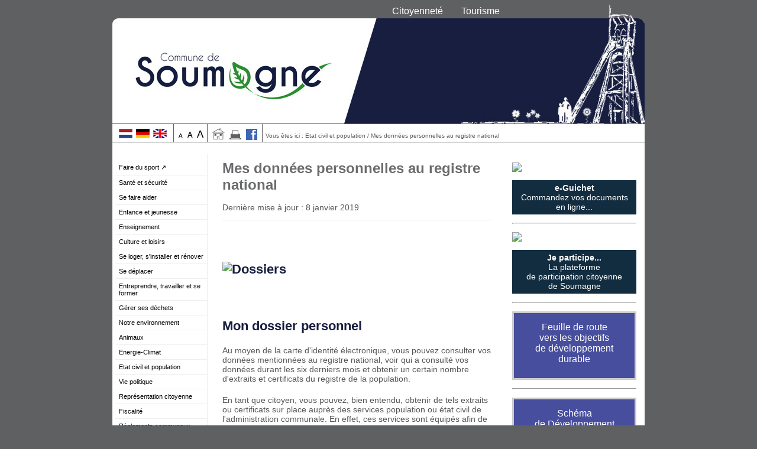

--- FILE ---
content_type: text/html
request_url: https://www.soumagne.be/index.php?pg=201&taille=xxmain
body_size: 6643
content:


		<!DOCTYPE html PUBLIC "-//W3C//DTD XHTML 1.0 Transitional//EN" "http://www.w3.org/TR/xhtml1/DTD/xhtml1-transitional.dtd">
<html xmlns="http://www.w3.org/1999/xhtml" lang="fr" xml:lang="fr">
	
	
	

	




	


<head>

	<meta http-equiv="Content-Type" content="text/html; charset=iso-8859-1" />

	<meta name="google-site-verification" content="K98Mv0q3Y_j93G4hvqIr5uZnyflfpgnFZQFhP-qe9h0" />
		 
					                <link href="css/accueil.css" rel="stylesheet" type="text/css" media="screen" />
					

                    <!--STYLE TAILLE DU TEXTE-->
						                        <link href="css/xxmain.css" rel="stylesheet" type="text/css" media="screen" />
						
				    <!--STYLE SLIDESHOW-->
				    <link href="css/slideshow.css" rel="stylesheet" type="text/css" media="screen" />

				
			

									

								

													<title>Mes données personnelles au registre national | Commune de Soumagne</title>
													<meta name="description" content="" />
													<meta name="keywords" content="" />
																				
								
	<script type="text/javascript" src="js/jquery.js"></script>

	<!-- Favicon -->
	<link rel="icon" type="image/png" href="images/favicon.png" /><!-- pour navigateur standard -->
	<link rel="icon" type="image/x-icon" href="images/favicon.ico" />
	<link rel="shortcut icon" type="image/x-icon" href="images/favicon.ico" />	
</head>




<body>
	










    <div id="wrapper">
            
        <div id="theme">
        	<ul>
				<li><a href="?theme=1" title="Citoyenneté">Citoyenneté</a></li>
				<li><a href="?theme=3" title="Tourisme">Tourisme</a></li>
            </ul>
        </div>
                        




                        <div id="header">
                <a id="lien_banner" href="index.php?theme=1" title="Retour à la page d'accueil">
				</a>
            </div>
                    




                
        
        
        
        
            
            <div id="sepa">
                        
                                                <div id="sepa_col1">
                            <!--Acces à la traduction du site par Google Translate-->
                            <a href="http://translate.google.be/translate?u=http://www.soumagne.be&amp;sl=fr&amp;tl=nl&amp;hl=fr&amp;ie=UTF-8" title="Consulter le site en néerlandais"><img src="images/neerlandais.jpg" alt="Consulter le site en néerlandais" /></a>
                            <a href="http://translate.google.be/translate?u=http://www.soumagne.be&amp;sl=fr&amp;tl=de&amp;hl=fr&amp;ie=UTF-8" title="Consulter le site en allemand"><img src="images/allemand.jpg" alt="Consulter le site en allemand" /></a>
                            <a href="http://translate.google.be/translate?u=http://www.soumagne.be&amp;sl=fr&amp;tl=en&amp;hl=fr&amp;ie=UTF-8" title="Consulter le site en anglais"><img src="images/anglais.jpg" alt="Consulter le site en anglais" /></a>
                        </div>
                        


                                                <div id="sepa_col2">
                            <a href="index.php?pg=201&amp;taille=main" title="Texte en petite taille"><img src="images/taille_texte_main.jpg" alt="Texte en petite taille" /></a>
                            <a href="index.php?pg=201&amp;taille=xmain" title="Texte en taille moyenne"><img src="images/taille_texte_xmain.jpg" alt="Texte en taille moyenne" /></a>
                            <a href="index.php?pg=201&amp;taille=xxmain" title="Texte en grande taille"><img src="images/taille_texte_xxmain.jpg" alt="Texte en grande taille" /></a>
                        </div>
                        

                        
                                                <div id="sepa_col4">
    	                    <a href="index.php" title="Aller à la page d'accueil"><img src="images/logohome.jpg" alt="Logo page d'accueil" /></a>
    	                    <a href="javascript:print()" title="Impimer la page en cours"><img src="images/logoprint.jpg" alt="Imprimer la page en cours" /></a>
    	                    <a href="http://www.facebook.com/pages/Commune-de-Soumagne/310721652339406" title="Page Facebook de la commune de Soumagne"><img src="images/logofacebook.jpg" alt="Logo Facebook" /></a>
	                    </div>
                        

                                                <div id="sepa_col3">
                                    
                                <p class="petit">Vous êtes ici : 
                                                                Etat civil et population /                                 Mes données personnelles au registre national                            </p>
                                                    </div>
                        
            </div>
            
            



        
            
            <div id="col_left">
                

<ul>
		<li><a href="https://sport.soumagne.be" target="_blank">Faire du sport &#x2197;</a></li>
	
        <li id="menu1" onclick="affiche(1)">

            
				
											
			
			
							<a href="#" onclick="return(false)">Santé et sécurité</a>

                <ul id="sousmenu1">
                                                    <li><a href="index.php?pg=57" title="">Police</a></li>
                                                                <li><a href="index.php?pg=271" title="">Pompiers</a></li>
                                                                <li><a href="index.php?pg=308" title="">Responsabilités des citoyens</a></li>
                                                                <li><a href="index.php?pg=272" title="">Assurances et contentieux</a></li>
                                                                <li><a href="index.php?pg=59" title="">Trouver un médecin</a></li>
                                                                <li><a href="index.php?pg=60" title="">Trouver une pharmacie</a></li>
                                                                <li><a href="index.php?pg=324" title="">Trouver une ambulance</a></li>
                                                                <li><a href="index.php?pg=61" title="">Hôpitaux et polycliniques</a></li>
                                                                <li><a href="index.php?pg=341" title="">Don de sang</a></li>
                                                </ul>

														
	
			
            
            
		</li>
		
        <li id="menu2" onclick="affiche(2)">

            
				
											
			
			
							<a href="#" onclick="return(false)">Se faire aider</a>

                <ul id="sousmenu2">
                                                    <li><a href="index.php?pg=92" title="">CPAS</a></li>
                                                                <li><a href="index.php?pg=306" title="">Le Plan de Cohésion Sociale</a></li>
                                                                <li><a href="index.php?pg=291" title="">Charte de l'égalité des chances</a></li>
                                                                <li><a href="index.php?pg=97" title="">Handicontact de Soumagne</a></li>
                                                                <li><a href="index.php?pg=96" title="">Maisons de repos</a></li>
                                                                <li><a href="index.php?pg=98" title="">AViQ</a></li>
                                                </ul>

														
	
			
            
            
		</li>
		
        <li id="menu3" onclick="affiche(3)">

            
				
											
			
			
							<a href="#" onclick="return(false)">Enfance et jeunesse</a>

                <ul id="sousmenu3">
                                                    <li><a href="index.php?pg=71" title="">Consultation pour enfants de l'ONE</a></li>
                                                                <li><a href="index.php?pg=69" title="">Accueil de la petite enfance</a></li>
                                                                <li><a href="index.php?pg=72" title="">A petits mots, rencontre parents-bébés</a></li>
                                                                <li><a href="index.php?pg=343" title="">Stages</a></li>
                                                                <li><a href="index.php?pg=146" title="">Plaines de vacances</a></li>
                                                                <li><a href="index.php?pg=226" title="">Mouvements de jeunesse</a></li>
                                                                <li><a href="index.php?pg=387" title="">Commune active pour les familles</a></li>
                                                </ul>

														
	
			
            
            
		</li>
		
        <li id="menu4" onclick="affiche(4)">

            
				
											
			
			
							<a href="#" onclick="return(false)">Enseignement</a>

                <ul id="sousmenu4">
                                                    <li><a href="index.php?pg=50" title="">Infrastructures scolaires</a></li>
                                                </ul>

														
	
			
            
            
		</li>
		
        <li id="menu5" onclick="affiche(5)">

            
				
											
			
			
							<a href="#" onclick="return(false)">Culture et loisirs</a>

                <ul id="sousmenu5">
                                                    <li><a href="index.php?pg=107" title="">Centre culturel</a></li>
                                                                <li><a href="index.php?pg=106" title="">Bibliothèque</a></li>
                                                                <li><a href="index.php?pg=383" title="">Ludothèque</a></li>
                                                                <li><a href="index.php?pg=108" title="">Villages en fête</a></li>
                                                </ul>

														
	
			
            
            
		</li>
		
        <li id="menu6" onclick="affiche(6)">

            
				
											
			
			
							<a href="#" onclick="return(false)">Se loger, s'installer et rénover</a>

                <ul id="sousmenu6">
                                                    <li><a href="index.php?pg=216" title="">Logements sociaux</a></li>
                                                                <li><a href="index.php?pg=217" title="">Permis de location</a></li>
                                                                <li><a href="index.php?pg=204" title="">A la recherche d'un terrain...</a></li>
                                                                <li><a href="index.php?pg=205" title="">Permis d'urbanisme</a></li>
                                                                <li><a href="index.php?pg=206" title="">Permis d'urbanisation</a></li>
                                                                <li><a href="index.php?pg=207" title="">Infractions urbanistiques</a></li>
                                                                <li><a href="index.php?pg=259" title="">Gestion des eaux usées</a></li>
                                                                <li><a href="index.php?pg=218" title="">Logements insalubres</a></li>
                                                                <li><a href="index.php?pg=381" title="">Logements inoccupés</a></li>
                                                </ul>

														
	
			
            
            
		</li>
		
        <li id="menu7" onclick="affiche(7)">

            
				
											
			
			
							<a href="#" onclick="return(false)">Se déplacer</a>

                <ul id="sousmenu7">
                                                    <li><a href="index.php?pg=369" title="">Prime communale vélo</a></li>
                                                                <li><a href="index.php?pg=76" title="">Transports en commun</a></li>
                                                                <li><a href="index.php?pg=304" title="">Taxi rur'ALE</a></li>
                                                                <li><a href="index.php?pg=220" title="">Sentiers et chemins</a></li>
                                                                <li><a href="index.php?pg=284" title="">Bougeons pratique...</a></li>
                                                </ul>

														
	
			
            
            
		</li>
		
        <li id="menu8" onclick="affiche(8)">

            
				
											
			
			
							<a href="#" onclick="return(false)">Entreprendre, travailler et se former</a>

                <ul id="sousmenu8">
                                                    <li><a href="index.php?pg=198" title="">Nos offres d'emploi</a></li>
                                                                <li><a href="index.php?pg=121" title="">Commerçants et indépendants</a></li>
                                                                <li><a href="index.php?pg=78" title="">La Maison de l'Emploi</a></li>
                                                                <li><a href="index.php?pg=147" title="">L'agence locale pour l'emploi</a></li>
                                                                <li><a href="index.php?pg=225" title="">Jobs d'étudiants</a></li>
                                                                <li><a href="index.php?pg=118" title="">Formations PMTIC</a></li>
                                                </ul>

														
	
			
            
            
		</li>
		
        <li id="menu9" onclick="affiche(9)">

            
				
											
			
			
							<a href="#" onclick="return(false)">Gérer ses déchets</a>

                <ul id="sousmenu9">
                                                    <li><a href="index.php?pg=75" title="">Déchets ménagers</a></li>
                                                                <li><a href="index.php?pg=372" title="">Trouvez votre jour de collecte</a></li>
                                                                <li><a href="index.php?pg=359" title="">Couches lavables</a></li>
                                                                <li><a href="index.php?pg=148" title="">Déchets encombrants</a></li>
                                                                <li><a href="index.php?pg=152" title="">Déchets verts</a></li>
                                                                <li><a href="index.php?pg=73" title="">Recyparcs</a></li>
                                                                <li><a href="index.php?pg=155" title="">Conteneurs publics</a></li>
                                                                <li><a href="index.php?pg=161" title="">Déchets malins...</a></li>
                                                                <li><a href="index.php?pg=165" title="">Déchets agricoles</a></li>
                                                </ul>

														
	
			
            
            
		</li>
		
        <li id="menu10" onclick="affiche(10)">

            
				
											
			
			
							<a href="#" onclick="return(false)">Notre environnement</a>

                <ul id="sousmenu10">
                                                    <li><a href="index.php?pg=321" title="">Nos arbres, haies et jardins</a></li>
                                                                <li><a href="index.php?pg=320" title="">Nos vergers</a></li>
                                                                <li><a href="index.php?pg=101" title="">Nos cours d'eau</a></li>
                                                                <li><a href="index.php?pg=178" title="">Réseau Natura 2000</a></li>
                                                                <li><a href="index.php?pg=318" title="">Environnement malin</a></li>
                                                                <li><a href="index.php?pg=102" title="">Permis d'environnement</a></li>
                                                                <li><a href="index.php?pg=208" title="">Permis unique</a></li>
                                                                <li><a href="index.php?pg=103" title="">Réservoirs à mazout</a></li>
                                                </ul>

														
	
			
            
            
		</li>
		
        <li id="menu11" onclick="affiche(11)">

            
				
											
			
			
							<a href="#" onclick="return(false)">Animaux</a>

                <ul id="sousmenu11">
                                                    <li><a href="index.php?pg=342" title="">Bien-être animal</a></li>
                                                                <li><a href="index.php?pg=375" title="">Permis de détention d'un animal</a></li>
                                                                <li><a href="index.php?pg=295" title="">Nos amis les chats</a></li>
                                                                <li><a href="index.php?pg=355" title="">Détention de chiens</a></li>
                                                                <li><a href="index.php?pg=74" title="">Cadavres d'animaux</a></li>
                                                                <li><a href="index.php?pg=104" title="">Dératisation</a></li>
                                                </ul>

														
	
			
            
            
		</li>
		
        <li id="menu12" onclick="affiche(12)">

            
				
											
			
			
							<a href="#" onclick="return(false)">Energie-Climat</a>

                <ul id="sousmenu12">
                                                    <li><a href="index.php?pg=330" title="">Plan Energie-Climat POLLEC</a></li>
                                                                <li><a href="index.php?pg=111" title="">Un conseiller en énergie</a></li>
                                                                <li><a href="index.php?pg=112" title="">Les primes énergie et rénovation</a></li>
                                                                <li><a href="index.php?pg=117" title="">Gestion de l'électricité</a></li>
                                                                <li><a href="index.php?pg=378" title="">Calculateur de bilan carbone</a></li>
                                                </ul>

														
	
			
            
            
		</li>
		
        <li id="menu13" onclick="affiche(13)">

            
				
											
			
			
							<a href="#" onclick="return(false)">Etat civil et population</a>

                <ul id="sousmenu13">
                                                    <li><a href="index.php?pg=371" title="">e-Guichet</a></li>
                                                                <li><a href="index.php?pg=80" title="">Naissances</a></li>
                                                                <li><a href="index.php?pg=81" title="">Mariages, divorces et cohabitations</a></li>
                                                                <li><a href="index.php?pg=83" title="">Décès, cimetières et sépultures</a></li>
                                                                <li><a href="index.php?pg=89" title="">Changements d'adresse</a></li>
                                                                <li><a href="index.php?pg=84" title="">Pièces d'identité</a></li>
                                                                <li><a href="index.php?pg=86" title="">Passeports</a></li>
                                                                <li><a href="index.php?pg=87" title="">Permis de conduire</a></li>
                                                                <li><a href="index.php?pg=90" title="">Service des étrangers</a></li>
                                                                <li><a href="index.php?pg=201" title="">Mes données personnelles au registre national</a></li>
                                                </ul>

														
	
			
            
            
		</li>
		
        <li id="menu14" onclick="affiche(14)">

            
				
											
			
			
							<a href="#" onclick="return(false)">Vie politique</a>

                <ul id="sousmenu14">
                                                    <li><a href="index.php?pg=124" title="">Collège communal</a></li>
                                                                <li><a href="index.php?pg=125" title="">Séances du Collège communal</a></li>
                                                                <li><a href="index.php?pg=122" title=""> Conseil communal</a></li>
                                                                <li><a href="index.php?pg=186" title="">Séances du Conseil communal</a></li>
                                                                <li><a href="index.php?pg=200" title="">Ecouter le conseil communal</a></li>
                                                                <li><a href="index.php?pg=282" title="">Déclaration de politique communale</a></li>
                                                                <li><a href="index.php?pg=350" title="">Programme Stratégique Transversal</a></li>
                                                                <li><a href="index.php?pg=386" title="">Déclaration de Politique en matière de Logement</a></li>
                                                </ul>

														
	
			
            
            
		</li>
		
        <li id="menu15" onclick="affiche(15)">

            
				
											
			
			
							<a href="#" onclick="return(false)">Représentation citoyenne</a>

                <ul id="sousmenu15">
                                                    <li><a href="index.php?pg=52" title="">Conseil communal des enfants</a></li>
                                                                <li><a href="index.php?pg=224" title="">Conseil communal des jeunes</a></li>
                                                                <li><a href="index.php?pg=229" title="">Conseil Consultatif Communal des Aînés</a></li>
                                                                <li><a href="index.php?pg=230" title="">Assemblées citoyennes</a></li>
                                                                <li><a href="index.php?pg=209" title="">CCATM</a></li>
                                                </ul>

														
	
			
            
            
		</li>
		
        <li id="menu16" onclick="affiche(16)">

            
				
											
			
			
							<a href="#" onclick="return(false)">Fiscalité</a>

                <ul id="sousmenu16">
                                                    <li><a href="index.php?pg=202" title="">Fiscalité et taxes</a></li>
                                                                <li><a href="index.php?pg=384" title="">Budget communal</a></li>
                                                                <li><a href="index.php?pg=231" title="">Mon dossier fiscal</a></li>
                                                </ul>

														
	
			
            
            
		</li>
		
        <li id="menu17" onclick="affiche(17)">

            
				
											
			
			
							<a href="index.php?pg=368">Règlements communaux</a>
															
	
			
            
            
		</li>
		
        <li id="menu18" onclick="affiche(18)">

            
				
											
			
			
							<a href="index.php?pg=377">Primes communales</a>
															
	
			
            
            
		</li>
		
        <li id="menu19" onclick="affiche(19)">

            
				
											
			
			
							<a href="index.php?pg=365">Schéma de Développement Communal</a>
															
	
			
            
            
		</li>
		
        <li id="menu20" onclick="affiche(20)">

            
				
											
			
			
							<a href="index.php?pg=323">Organiser un événement</a>
															
	
			
            
            
		</li>
		
        <li id="menu21" onclick="affiche(21)">

            
				
											
			
			
							<a href="#" onclick="return(false)">Aménagements en cours</a>

                <ul id="sousmenu21">
                                                    <li><a href="index.php?pg=382" title="">Ecole communale de Haute Melen</a></li>
                                                                <li><a href="index.php?pg=362" title="">Future Maison communale</a></li>
                                                                <li><a href="index.php?pg=363" title="">Place de la Gare</a></li>
                                                                <li><a href="index.php?pg=385" title="">Soumagne-Vallée</a></li>
                                                </ul>

														
	
			
            
            
		</li>
		</ul>

<script type="text/javascript" src="js/menu_deroulant.js"></script>
						
            </div>




            
        
        
            
            <div id="col_center">
                                                        
                                    <div id="content">
                                                                                
                                                                                
                                                                                        <h1>Mes données personnelles au registre national</h1>
                                                
                                                
                                                                                                                    
                                                                 
                                                <p>Dernière mise à jour : 8 janvier 2019</p>
                                                <hr />
                                                
                                                
                                                
                                                <h2><img title="Dossiers" src="/manager/upload/pics/pics_pages/dossiers.jpg" alt="Dossiers" width="465" height="152" /></h2>
<h2>Mon dossier personnel</h2>
<p>Au moyen de la carte d'identit&eacute; &eacute;lectronique, vous pouvez consulter vos donn&eacute;es mentionn&eacute;es au registre national, voir qui a consult&eacute; vos donn&eacute;es durant les six derniers mois et obtenir un certain nombre d'extraits et certificats du registre de la population.</p>
<p>En tant que citoyen, vous pouvez, bien entendu, obtenir de tels extraits ou certificats sur place aupr&egrave;s des services population ou &eacute;tat civil de l'administration communale. En effet, ces services sont &eacute;quip&eacute;s afin de pouvoir vous procurer des extraits et certificats sur simple demande.</p>
<p>Gr&acirc;ce &agrave; l'application &laquo; <a title="Mon dossier au Registre national" href="http://www.ibz.rrn.fgov.be/fr/registre-national/mon-dossier/" target="_blank">Mon dossier</a> &raquo;, de tels documents peuvent maintenant &ecirc;tre command&eacute;s &agrave; partir de votre propre ordinateur &agrave; la maison.</p>
<p>Acc&eacute;der au site Web <a title="Institutions et populations" href="http://www.ibz.rrn.fgov.be/fr/" target="_blank">Institutions et population</a> du Service public f&eacute;d&eacute;ral int&eacute;rieur.</p>
<h3>Codes PUK</h3>
<p>Carte d'identit&eacute; &eacute;lectronique&nbsp;: il est maintenant possible de <a title="Codes PUK" href="http://www.ibz.rrn.fgov.be/fr/documents-didentite/eid/codes-puk/" target="_blank">demander un nouveau code PUK</a> via Internet.</p>
<h3>DOC STOP</h3>
<p>Plus de <a title="DOC STOP" href="https://www.checkdoc.be/CheckDoc/docstop.do" target="_blank">s&eacute;curit&eacute; pour vos documents d'identit&eacute;</a>.</p>
<h3>CHECKDOC</h3>
<p><a title="CheckDoc" href="https://www.checkdoc.be/CheckDoc/" target="_blank">Checkdoc.be</a>, le site internet de v&eacute;rification des documents d'identit&eacute; belges (passeport, carte d'identit&eacute;, titre de s&eacute;jour &agrave; puce).</p>            
                                        

											<div id="fb-root"></div>
											<script>(function(d, s, id) {
											  var js, fjs = d.getElementsByTagName(s)[0];
											  if (d.getElementById(id)) return;
											  js = d.createElement(s); js.id = id;
											  js.src = "//connect.facebook.net/fr_FR/all.js#xfbml=1";
											  fjs.parentNode.insertBefore(js, fjs);
											}(document, 'script', 'facebook-jssdk'));</script>
                                        
											<div class="fb-like" style="margin-top:15px;" data-send="false" data-width="450" data-show-faces="false" data-action="recommend" data-font="arial" data-share="true"></div>


										                    </div>
            </div>
            
            
            
            
            
                    
            <div id="bottom_content">
            </div>
            
            
            
            <div id="col_right">


                        <!--COORDONNEES CONTACT-->
                                    
                                    
										<p><a style="height:160px;" href="https://soumagne.e-guichet.be" target="_blank" title="Accéder au e-Guichet"><img style="display:block; float:clear;" src="http://www.soumagne.be/manager/upload/pics/pics_pages/eguichet.jpg" /></a></p>
										<p><a style="display: block; background-color: #122c40; color: #fff; padding: 5px 10px 5px 10px; text-decoration: none; text-align:center;" href="https://soumagne.e-guichet.be" target="_blank" title="Accéder au e-Guichet"><strong>e-Guichet</strong><br />Commandez vos documents en ligne...</a></p>
										<hr />
										<p><a style="height:160px;" href="https://jeparticipe.soumagne.be/fr-FR/" target="_blank" title="Accéder à la plateforme de participation citoyenne de Soumagne"><img style="display:block; float:clear;" src="http://www.soumagne.be/manager/upload/pics/pics_pages/citizenlab.jpg" /></a></p>
										<p><a style="display: block; background-color: #122c40; color: #fff; padding: 5px 10px 5px 10px; text-decoration: none; text-align:center;" href="https://jeparticipe.soumagne.be/fr-FR/" target="_blank" title="Plateforme de participation citoyenne de Soumagne"><strong>Je participe...</strong><br />La plateforme<br />de participation citoyenne<br />de Soumagne</a></p>
										<hr />
										<p><a style="display:block; height:80px; font-size:16px; border: 3px solid #ccc; background-color:#474e9d; color:#fff; padding:15px; text-align:center;" href="manager/upload/files/PDF/odd/objectifs_developpement_durable.pdf" title="Objectifs de développement durable">Feuille de route<br />vers les objectifs<br />de développement durable</a></p>
										<hr />
										<p><a style="display:block; height:60px; font-size:16px; border: 3px solid #ccc; background-color:#474e9d; color:#fff; padding:15px; text-align:center;" href="index.php?pg=365" title="Schéma de Développement Communal">Schéma<br />de Développement<br />Communal</a></p>

										<h3>Recherche dans le site</h3>
                                        <div class="cr_bloc center">
	                                        <p><a href="index.php?pg=256" title="Recherche dans le site de Soumagne">Accéder au système de recherche</a></p>
                                            <p><a href="index.php?pg=77" title="Guide commercial et indépendants de Soumagne">Guide des commerces<br />et indépendants</a></p>
                                            <p><a href="index.php?pg=105" title="Guide des associations de Soumagne">Guide des associations</a></p>
                                            <p><a href="index.php?pg=66" title="Guide des clubs sportifs à Soumagne">Guide des clubs sportifs</a></p>
                                        </div>

                                        <h3>Maison communale</h3>
                                        <div class="cr_bloc center">
                                          <p>Avenue de la Coop&eacute;ration, 38<br />&agrave; 4630 Soumagne</p>
                                          <p><strong>T. 04 377 97 97</strong><br /><a href="mailto:commune@soumagne.be">commune@soumagne.be</a><br /><a href="index.php?pg=238" title="Envoyer un message à la commune de Soumagne">Envoyer un message</a></p>
                                          <p>Du lundi au vendredi<br />de <strong>8h30</strong> à <strong>11h30</strong><br />et de <strong>13h30</strong> à <strong>16h30</strong></p>
										  <p><strong>Permanence population</strong><br />les samedis<br /> de 9h00 à 11h30</p>
										  <p>Fermeture à venir&nbsp;:
										  <br />6 avril (lundi de Pâques)</p>
                                          <p><a href="index.php?pg=233" title="Annuaire des services communaux">Services communaux</a><br /><a href="index.php?pg=234" title="Calendrier des permanences et fermetures des services communaux">Permanences et fermetures</a></p>
                                        </div>

                                        <h3>Emploi</h3>
                                        <div class="cr_bloc center">
                                          <p><a href="index.php?pg=198" title="Nos offres d'emploi">Nos offres d'emploi</a></p>
                                          <p><a href="index.php?pg=346" title="Trouver un emploi">Trouver un emploi</a></p>
                                        </div>
                                    
                                                                    <h3>Publications</h3>
                                        <div class="cr_bloc center">
                                            <p><a href="https://soumagne.us16.list-manage.com/subscribe?u=a76d98683237732738ba837ef&id=d60272f757" title="Suivez nous en vous abonnant à notre newsletter mensuelle">Notre newsletter</a></p>
											<p><a href="index.php?pg=245" title="SOUMAG : bulletin communal">SOUMAG : bulletin communal</a></p>
											<p><a href="index.php?pg=351" title="Nos activités en images">Albums photos</a></p>
                                            <p><a href="index.php?pg=288" title="Les enquêtes publiques en relation Soumagne">Les enquêtes publiques en cours</a></p>
                                        </div>
                                        
                                    
        
                                                            
                                                                    
                                        <h3>Outils et services</h3>
                                        <div class="cr_bloc center">
                                            <p><a href="https://soumagne.e-guichet.be" title="e-Guichet : commandez vos documents en ligne..." target="_blank">e-Guichet<br />Commandez vos documents<br />en ligne...</a></p>
                                            <p><a href="index.php?pg=247" title="Les documents téléchargeables sur notre site">PDF à télécharger<br />(permis, autorisations...)</a></p>
                                            <p><a href="index.php?pg=201" title="Mon dossier au registre national">Mes données personnelles<br />au registre national</a></p>
                                            <p><a href="index.php?pg=231" title="Mon dossier fiscal">Mon dossier fiscal<br />&laquo;&nbsp;My Minfin&nbsp;&raquo;</a></p>
                                        </div>
                                    
        
                                                                    <h3>Gestion participative</h3>
                                        <div class="cr_bloc center">
                                            <p><a href="index.php?pg=230" title="Les assemblées de quartier à Soumagne">Les assembl&eacute;es de quartier</a></p>
                                            <p><a href="index.php?pg=229" title="Le conseil communal consultatif des seniors de Soumagne">Conseil communal consultatif des seniors</a></p>
                                            <p><a href="index.php?pg=224" title="Le conseil communal des jeunes de Soumagne">Conseil communal des jeunes</a></p>
                                            <p><a href="index.php?pg=52" title="Le conseil communal des enfants de Soumagne">Conseil communal des enfants</a></p>
                                            <p><a href="index.php?pg=209" title="Commission Consultative de l'Aménagement du Territoire et de la Mobilité">CCATM</a></p>
                                        </div>
                            
                                     
            </div>
            
        
        
            
            <div id="sepa2">
            </div>
        
        
            
            <div id="media">
        
                <div id="media_col1">
					<h3>Le fil de l'information</h3>
					<p>Vous pouvez nous suivre sur notre page <a href="http://www.facebook.com/#!/pages/Commune-de-Soumagne/310721652339406" title="La page Facebook de Soumagne">Facebook</a> ou recevoir l'information directement via notre <a href="http://eepurl.com/c4TG4j" title="La newsletter de Soumagne">newsletter</a>.</p>
					<p>
					<a href="https://www.facebook.com/Commune-de-Soumagne-310721652339406/" title="La page Facebook de Soumagne"><img src="images/facebook.jpg" alt="La page Facebook de Soumagne"/></a>
					<a href="http://eepurl.com/c4TG4j" title="La newsletter de Soumagne"><img src="images/newsletter.jpg" alt="La newsletter de Soumagne"/></a>
					</p>
                </div>
        
                <div id="media_col2">
					<h3>Nos autres sites Web</h3>
					<ul>
						<li><a href="http://www.ecsoumagne.be" title="Les &eacute;coles communales de Soumagne">Les &eacute;coles communales de Soumagne</a></li>
						<li><a href="http://www.melinoix.ecsoumagne.be" title="">Méli'Noix, un sentier super sympa !</a></li>
						<li><a href="http://www.conseil-enfants-soumagne.be" title="Le Conseil communal des enfants de Soumagne">Le Conseil communal des enfants</a></li>
						<li><a href="http://www.soumavigne.be" title="Salon du vin et métiers de bouche à Soumagne">Souma'vigne, salon du vin et métiers de bouche</a></li>
					</ul>
                </div>
            
                <div id="media_col3">
					<h3>Les labels et chartes de notre commune</h3>
					<p>La commune de Soumagne est dotée de nombreux <em>labels de qualité de vie</em> tels que &laquo;&nbsp;<a href="index.php?pg=266" title="Soumagne, commune à bras ouverts">Commune à bras ouverts</a>&nbsp;&raquo;, &laquo;&nbsp;<a href="index.php?pg=267" title="Soumagne, commune Maya">Commune Maya</a>. Elle a également adopté plusieurs chartes telles que &laquo;&nbsp;<a href="index.php?pg=291" title="Charte de l'égalité des chances">la charte de l'égalité des chances</a>&nbsp;&raquo; ou &laquo;&nbsp;<a href="index.php?pg=326" title="La charte en matière de lutte contre le dumping social">la charte en matière de lutte contre le dumping social</a>&nbsp;&raquo;</p>
					<p>
					<a href="index.php?pg=266" title="Soumagne, commune à bras ouverts"><img src="images/bras_ouverts.jpg" alt="Soumagne, commune à bras ouverts"/></a>
					<a href="index.php?pg=267" title="Soumagne, commune Maya"><img src="images/maya.jpg" alt="Soumagne, commune Maya"/></a>
					<a href="index.php?pg=291" title="Charte de l'égalité des chances"><img src="images/egalite_chances.jpg" alt="Charte de l'égalité des chances"/></a>
					</p>
                </div>
        	<hr class="fin" />
            </div>
            
            
            
            
            
            <div id="footer">
            <p><a href="index.php?pg=367">Déclaration sur l'accessibilité</a> - <a href="index.php?pg=237">Contacter le Webmaster</a></p>
            </div>
            
        </div>
	
<!-- Google tag (gtag.js) --><script async src="https://www.googletagmanager.com/gtag/js?id=G-NVPNLJK48T"></script><script>  window.dataLayer = window.dataLayer || [];  function gtag(){dataLayer.push(arguments);}  gtag('js', new Date());  gtag('config', 'G-NVPNLJK48T');</script>

</body>
</html>

--- FILE ---
content_type: text/css
request_url: https://www.soumagne.be/css/xxmain.css
body_size: 65
content:
@charset "iso-8859-1";
/* CSS principale */

html {
	font-size:14px;
	}
#col_center h2 {
	font-size:22px;
}
#col_center h3 {
	font-size:18px;
}
#col_center h4 {
	font-size:16px;
}

#col_left li a.menu {
	font-size:16px;
	}

	}
#col_left li ul li a {
	font-size:16px;
	}

#col_center p.titre_agenda {
	font-size:16px;
	}
#col_center p.titre_actu {
	font-size:16px;
	}

#col_right h2 {
	font-size:16px;
	}
